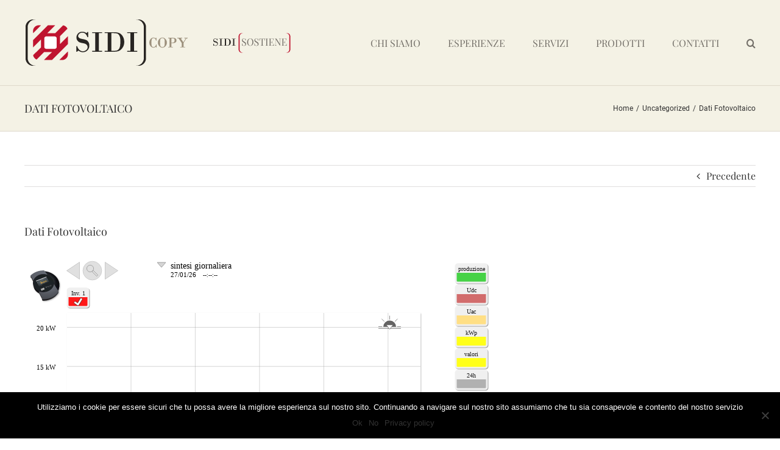

--- FILE ---
content_type: text/css
request_url: https://www.sidicopy.it/wp-content/themes/sidicopy/style.css?ver=6.6.4
body_size: 1043
content:
/*
Theme Name: SidiCopy
Description: SidiCopy Child theme for Avada theme
Author: Kaleidos Comunicazione
Author URI: https://www.kaleidoscomunicazione.it
Template: Avada
Version: 1.0.0
Text Domain:  Avada
*/

.sidi-blocks > .block {position: relative; background-color: #f4f2e5;}
.block.topright .post-content, .block .block-inner.type-link, .block .block-inner.type-image {
    position: absolute; top: 0; left: 0; width: 100%; height: 100%; overflow: hidden; background-size: cover
}
.block .block-inner > div { padding: 6% 8%;}
.block .block-inner h1 {
    display: block;
    padding-top: 58px;
    background: url(img/sidicopy_symbol_47.png) 0 0 no-repeat;
    font-size: 26px;
    margin-top: 0;
}

.block .block-inner a {
    position: relative;
    height: 100%;
    width: 100%;
    display: -webkit-box;
    display: -moz-box;
    display: -ms-flexbox;
    display: -webkit-flex;
    display: flex;
    align-items: center;
}
.block .block-inner a:hover { background-color: rgba(242, 240, 228, 0.9)}

.block .block-inner a h2 {
    display: block;
    margin: 0 auto;
    padding-top: 50px;
    background: url(img/sidicopy_symbol_47.png) 50% 0 no-repeat;
    text-align: center;
    text-transform: uppercase;
    opacity: 0;
    transition: opacity 500ms ease-out;
}
.block .block-inner a:hover h2 { opacity: 1}

@media screen and (max-width:768px) {
    .sidi-blocks > .block {margin-bottom: 14px; min-height: 220px}
    .fusion-footer ul.menu {display: none}
}

@media screen and (min-width:769px){
    .sidi-blocks-outer {width:100%;height:0;padding-top:100%;position:relative;}
    .sidi-blocks {
        display: grid;
        grid-gap: 14px;
        grid-template-columns: auto auto auto;
        position:absolute;
        top: 0; left: 0; width: 100%; height: 100%;
    }
    .block.topleft {
        grid-row: 1 / 3;
        grid-column: 1 / 2;
    }
    .block.topright {
        grid-row: 1 / 2;
        grid-column: 2 / 4;
    }
    .block.center {
        grid-row: 2 / 3;
        grid-column: 2 / 3;
    }
    .block.bottomleft {
        grid-row: 3 / 4;
        grid-column: 1 / 3;
    }
    .block.bottomright {
        grid-row: 2 / 4;
        grid-column: 3 / 4;
    }
    .block .block-inner.type-html_content {
        position: absolute; top: 0; left: 0; width: 100%; height: 100%; overflow: hidden; 
		/*overflow-y: auto;*/
        background-size: cover;
        display: -webkit-box;
        display: -moz-box;
        display: -ms-flexbox;
        display: -webkit-flex;
        display: flex;
        align-items: center;
    }

    .fusion-footer ul.menu {padding-top: 70px}
    .fusion-footer ul.menu li {display: inline-block; vertical-align: top; width: 19%; border: none; padding: 0}
    .fusion-footer ul.menu li a {display: block; padding: 12px 0 0; color: #2c2c29; font-size: 12px; text-align: center}
    .fusion-footer ul.menu > li > a {text-transform: uppercase; font-weight: bold; font-size: 13px}
    .fusion-footer ul.menu li a::before {display: none}
    .fusion-footer ul.menu li ul.sub-menu {margin-left: 0}
    .fusion-footer ul.menu li ul.sub-menu li {display: block; width: 100%}
    .fusion-footer-widget-area .fusion-footer-widget-column:not(.widget_icl_lang_sel_widget) ul:first-child>li:first-child>a,
    .fusion-footer-widget-area .fusion-footer-widget-column:not(.widget_icl_lang_sel_widget)>ul>li:first-child>a { padding: 10px}
}

@media screen and (min-width:769px) and (max-width:1023px) {
    .block .block-inner > div { padding: 4% 6%; }
    .block .block-inner.type-html_content h1 {
        padding-left: 52px;
        padding-top: 0;
        min-height: 50px;
        font-size: 20px;
    }
    .block .block-inner.type-html_content h3 {font-size: 14px; }
}

@media screen and (min-width:1024px) {
    .block .block-inner.type-html_content h3 { font-size: 18px;}
}

--- FILE ---
content_type: image/svg+xml; charset=utf-8
request_url: https://chelli.solarlog-portal.it/sds/module/solarlogweb/Statistik.php?s=6a26bb7047f2be0f7ff7e478f10caeea&m=SolarLogWeb&c=39440&mode=0&logid=8291&offset=0&r=896137343
body_size: 18552
content:
<?xml version="1.0" encoding="utf-8" standalone="yes"?><?xml-stylesheet type="text/css" href="https://chelli.solarlog-portal.it/sds/module/solarlogweb/shadow.css"?><!DOCTYPE svg PUBLIC "-//W3C//DTD SVG 1.1//EN" "http://www.w3.org/Graphics/SVG/1.1/DTD/svg11.dtd" [<!ENTITY sup2 "²"><!ENTITY euro "€"><!ENTITY empty "∅"><!ENTITY nbsp " "><!ENTITY auml "ä"><!ENTITY ouml "ö"><!ENTITY uuml "ü"><!ENTITY Auml "Ä"><!ENTITY Ouml "Ö"><!ENTITY Uuml "Ü"><!ENTITY szlig "ß"><!ENTITY deg "°"><!ENTITY asymp "≈"><!ENTITY eta "η">]><svg id="svg" version="1.1" xmlns="http://www.w3.org/2000/svg" xmlns:xlink="http://www.w3.org/1999/xlink" shape-rendering="geometricPrecision" preserveAspectRatio="xMidYMid meet" width="770" height="540" onload="init(evt, 0)" onmouseup="dropsOff(); dropsHOff()" onresize="refresh()"><defs id="defs"><script xlink:href="https://chelli.solarlog-portal.it/sds/template/default/javascript/solarlogweb/svg.js?v=2.0.81-12.11.2015"/><script xlink:href="https://chelli.solarlog-portal.it/sds/template/default/javascript/solarlogweb/base64.js?v=2.0.81-12.11.2015"/><script type="text/javascript"><![CDATA[var root="https://chelli.solarlog-portal.it/sds/module/solarlogweb/";var head=nA('sintesi giornaliera','sintesi mensile','sintesi annuale','Storico');var selall="seleziona tutti";var deselall="deselezionare tutto";var btns=nA();function vars_init(){btns=new Array(
{"group":0,"type":"inv","val":2,"id":"inv1","label":"Inv. 1","status":1,"action":"setVar('inv',vars.inv-2);loadPage();","help":"Inv. 1 (Symo 20.0-3-M)[br]19.76 kWp potenza generatore[br][color=#FF0000]LINE 9.88 kWp stringa 1 (MPPT 1)[/color][br][color=#008000]LINE 9.88 kWp stringa 2 (MPPT 2)[/color]","color":"#FF0000","subgrp":""},
{"group":1,"type":"flag","val":2,"id":"ertrag","label":"produzione","status":0,"action":"setVar('flag',3);loadPage();","help":"curva di produzione","color":"","subgrp":""},
{"group":1,"type":"flag","val":4,"id":"udc","label":"Udc","status":0,"action":"setVar('flag',5);loadPage();","help":"tensione in entrata","color":"","subgrp":""},
{"group":1,"type":"flag","val":512,"id":"uac","label":"Uac","status":0,"action":"setVar('flag',513);loadPage();","help":"tensione","color":"","subgrp":""},
{"group":1,"type":"flag","val":8,"id":"kwp","label":"kWp","status":0,"action":"setVar('flag',9);loadPage();","help":"scala Y come potenza specifica","color":"","subgrp":""},
{"group":1,"type":"flag","val":32,"id":"werte","label":"valori","status":0,"action":"setVar('flag',33);loadPage();","help":"visualizza valori","color":"","subgrp":""},
{"group":1,"type":"flag","val":128,"id":"24h","label":"24h","status":0,"action":"setVar('flag',129);loadPage();","help":"Visualizzazione 24 ore","color":"","subgrp":""}
);/*createButtons()*/}var vars={};
vars.top=100;
vars.left=70;
vars.right=120;
vars.bottom=160;
vars.width=770;
vars.height=540;
vars.fwidth=580;
vars.fheight=280;
vars.vwidth=770;
vars.vheight=540;
vars.scaleWidth=1;
vars.scaleHeight=1;
vars.bg=0;
vars.fs=0;
vars.afs=0;
vars.ia=0;
vars.cm=0;
vars.iw=770;
vars.ih=540;
vars.of=-1;
vars.shadow=0;
vars.scroll=0;
vars.dragndrop=0;
vars.autorefresh=0;
vars.nextrefresh=0;
vars.logid=0;
vars.pr=0;
vars.r=629801;
vars.s="6a26bb7047f2be0f7ff7e478f10caeea";
vars.m="2147483820";
vars.c=39440;
vars.mode=0;
vars.offset=0;
vars.lgr=2050;
vars.grp=1073741826;
vars.inv=1073741826;
vars.s0i=1;
vars.flag=1;
vars.channels=0;
vars.sensor=1;
vars.pyr=1;
vars.batt=1;
vars.lng=5;
vars.nodataleftoffset=0;
vars.suppresswait=0;
vars.ymaxscale=0;
vars.logeeg=0;
vars.debug=0;
vars.ex=0;
]]></script><linearGradient id="bgcolor" x1="20%" y1="0%" x2="80%" y2="100%"><stop offset="0%" stop-color="#FFFFFF"/><stop offset="100%" stop-color="#FFFFFF"/></linearGradient><linearGradient id="g_gelb" x1="0%" y1="0%" x2="100%" y2="100%"><stop offset="0%" stop-color="#FFFFAA"/><stop offset="100%" stop-color="#EEC620"/></linearGradient><linearGradient id="steel" x1="20%" y1="0%" x2="50%" y2="100%"><stop offset="0%" stop-color="#DFDFDF"/><stop offset="100%" stop-color="#8F8F8F"/></linearGradient><linearGradient id="steelreports" x1="20%" y1="0%" x2="50%" y2="100%"><stop offset="0%" stop-color="#DDDDDD"/><stop offset="100%" stop-color="#BBBBBB"/></linearGradient><linearGradient id="steeldark" x1="20%" y1="0%" x2="50%" y2="100%"><stop offset="0%" stop-color="#DFDFDF"/><stop offset="100%" stop-color="#232323"/></linearGradient><linearGradient id="epoch" x1="0%" y1="0%" x2="100%" y2="0%"><stop stop-color="#333333" offset="0"/><stop stop-color="#7DB9E8" offset="0.5"/><stop stop-color="#FFFFFF" stop-opacity="0" offset="1"/></linearGradient><clipPath id="clip0"><rect x="-2" y="-3" height="37" width="552.5"/></clipPath><filter id="drop-shadow" x="-50%" y="-50%" width="200%" height="200%">	<feOffset result="copy" in="SourceAlpha" dx="1" dy="1"/>	<feGaussianBlur result="copy" in="copy" stdDeviation="1"/>	<feColorMatrix result="copy" in="copy" type="matrix" values="0 0 0 0 0, 0 0 0 0 0, 0 0 0 0 0, 0 0 0 0.3 0" />	<feBlend in="SourceGraphic" in2="copy" mode="normal"/></filter><filter id="drop-shadow-dark" x="-50%" y="-50%" width="200%" height="200%">	<feOffset result="copy" in="SourceAlpha" dx="1" dy="1"/>	<feGaussianBlur result="copy" in="copy" stdDeviation="1"/>	<feColorMatrix result="copy" in="copy" type="matrix" values="0 0 0 0 0, 0 0 0 0 0, 0 0 0 0 0, 0 0 0 0.9 0" />	<feBlend in="SourceGraphic" in2="copy" mode="normal"/></filter></defs><g id="refresher" transform="scale(1)"><rect id="bgcolor" x="0" y="0" width="100%" height="100%" fill="url(#bgcolor)"></rect><g id="wait" style="display:none;font-family:Verdana;font-size:10px;" class="shadowed" filter="url(#drop-shadow)"><rect x="3" y="3" ry="4" height="14" width="230" style="fill:#EEE;opacity:0.95;" /><text dx="10" dy="13">caricamento dati...</text></g><g id="main" transform="translate(0 0) scale(1 1)" preserveAspectRatio="xMidYMid meet"><rect x="70" y="100" width="580" height="280" style="opacity:0.8;fill:#FFFFFF" class="shadowed" filter="url(#drop-shadow)"/><g style="opacity:0.4;fill:#CCCCCC;stroke-width:1;stroke:#999999" text-anchor="middle"><line x1="70" y1="123.5" x2="650" y2="123.5" style=""/><line x1="70" y1="187.7" x2="650" y2="187.7" style=""/><line x1="70" y1="252" x2="650" y2="252" style=""/><line x1="70" y1="316.2" x2="650" y2="316.2" style=""/></g><g style="opacity:0.4;fill:#CCCCCC;stroke-width:1;stroke:#999999"><line x1="175" y1="100" x2="175" y2="380"/><line x1="280.4" y1="100" x2="280.4" y2="380"/><line x1="385.9" y1="100" x2="385.9" y2="380"/><line x1="491.3" y1="100" x2="491.3" y2="380"/><line x1="596.8" y1="100" x2="596.8" y2="380"/></g><g class="suncareer"><g  transform="scale(0.15) translate(3873.15511111 696.5)" onmouseover="eShowInfo(evt,'tramonto: 17:21',3)" onmouseout="hideInfo()"><defs><style>.cls-1{fill:#646363;}.cls-2{fill:none;}.cls-2,.cls-3{stroke:#646363;stroke-miterlimit:10;stroke-width:5px;}.cls-3{fill:#fff;}</style></defs><title>tramonto</title><path class="cls-1" d="M352,345.61a70,70,0,0,1,140,0" transform="translate(-298.67 -223.14)"/><line class="cls-2" x1="42" y1="119.48" y2="119.48"/><line class="cls-2" x1="246" y1="139.76" y2="139.81"/><line class="cls-2" x1="123.33" y1="42" x2="123.33"/><line class="cls-2" x1="180.15" y1="63.85" x2="209.85" y2="34.15"/><line class="cls-2" x1="65" y1="63.85" x2="35.31" y2="34.15"/><line class="cls-2" x1="245.77" y1="119.48" x2="203.77" y2="119.48"/><polygon class="cls-3" points="123.33 148.15 161.26 99.47 85.41 99.47 123.33 148.15"/></g></g><g fill="none" name="PolylineWRStrings" style="stroke-width:2;stroke-opacity:1;stroke-linecap:round;stroke-linejoin:round" class="shadowed" filter="url(#drop-shadow)"></g><g transform="translate(6 501)" text-anchor="start" style="font-family:Verdana;font-size:9px" class="shadowed-dark" filter="url(#drop-shadow-dark)"></g><g transform="translate(50 510)" text-anchor="middle" style="font-family:Verdana;font-size:9px"></g><g style="opacity:1.0;font-size:11px;font-weight:normal;font-family:Verdana"></g><g style="fill:#000;font-family:Verdana;font-size:9px;cursor:default"
			transform="translate(70 407)"><rect x="0" y="0" width="286" height="15" rx="3" ry="3" style="fill:#545252" class="shadowed" filter="url(#drop-shadow)"/><rect x="1" y="4" width="285" height="81" rx="3" ry="3" style="fill:#EBEBEB" class="shadowed-dark" filter="url(#drop-shadow-dark)"/><rect x="0" y="3" width="286" height="12" rx="0" ry="0" style="fill:#545252"/><text x="12" y="11" style="fill:#FFF;font-weight:bold">momentaneamente</text><text x="12" y="30">Potenza immissione Pac</text><text x="12" y="40">potenza generatore Pdc</text><text x="12" y="50">grado di efficienza INV η</text><text x="12" y="60">stato</text><text x="12" y="70">errore</text><g transform="translate(233 56)" onmousemove="eShowInfo(evt,'inverter: stato[br] Inv. 1 (Symo 20.0-3-M): Running',4)" onmouseout="hideInfo()"><circle cx="1.6" cy="0.5" r="3.8" style="stroke:#333;fill:none;stroke-width:0.5px;opacity:0.2"/><circle cx="1.2" cy="0.0" r="3.8" style="stroke:#0966AA;fill:#EEE;stroke-width:0.7px"/><rect x="0.5" y="-2.5" width="1.5" height="1.0" style="fill:#0966AA"></rect><rect x="0.5" y="-0.4" width="1.5" height="2.8" style="fill:#0966AA"></rect></g ><g transform="translate(233 66)" onmousemove="eShowInfo(evt,'senza errori',4)" onmouseout="hideInfo()"><circle cx="1.6" cy="0.5" r="3.8" style="stroke:#333;fill:none;stroke-width:0.5px;opacity:0.2"/><circle cx="1.2" cy="0.0" r="3.8" style="stroke:#0966AA;fill:#EEE;stroke-width:0.7px"/><rect x="0.5" y="-2.5" width="1.5" height="1.0" style="fill:#0966AA"></rect><rect x="0.5" y="-0.4" width="1.5" height="2.8" style="fill:#0966AA"></rect></g ><g text-anchor="end"><text x="225" y="30">0</text><text x="225" y="40">---</text><text x="225" y="50">0</text><text x="225" y="60" style="font-size:9px">Running</text><text x="225" y="70" style="font-size:9px"></text></g><text x="230" y="30">W</text><text x="230" y="40">W</text><text x="230" y="50">%</text></g><g style="fill:#000;font-family:Verdana;font-size:9px;cursor:default" transform="translate(366 407)"><rect x="-2" y="0" width="286" height="15" rx="3" ry="3" style="fill:#545252" class="shadowed" filter="url(#drop-shadow)"></rect><rect x="-1" y="4" width="285" height="81" rx="3" ry="3" style="fill:#EBEBEB" class="shadowed-dark" filter="url(#drop-shadow-dark)"></rect><rect x="-1" y="89" width="285" height="20" rx="3" ry="3" style="fill:#EBEBEB" class="shadowed-dark" filter="url(#drop-shadow-dark)"></rect><rect x="-2" y="3" width="286" height="12" rx="0" ry="0" style="fill:#545252"></rect><rect x="4" y="21" width="274" height="11" rx="3" ry="3" style="fill:url(#g_gelb)"></rect><text x="10" y="11" style="fill:#FFF;font-weight:bold">giorno</text><text x="10" y="30">produzione</text><g transform="translate(258 26)" onmousemove="eShowInfo(evt,'valore massimo: 0 W, Nom.: 0 Wh',2)" onmouseout="hideInfo()"><circle cx="1.6" cy="0.5" r="3.8" style="stroke:#333;fill:none;stroke-width:0.5px;opacity:0.2"/><circle cx="1.2" cy="0.0" r="3.8" style="stroke:#0966AA;fill:#EEE;stroke-width:0.7px"/><rect x="0.5" y="-2.5" width="1.5" height="1.0" style="fill:#0966AA"></rect><rect x="0.5" y="-0.4" width="1.5" height="2.8" style="fill:#0966AA"></rect></g ><text x="10" y="50">produzione specifica</text><text x="10" y="60">Attuale</text><text x="10" y="102">Totale emissioni di CO2 evitate</text><g text-anchor="end"><text x="225" y="30">0</text><text x="225" y="50">0</text><text x="225" y="60" style="fill:darkred">0</text><text x="225" y="102">13.47</text></g><text x="230" y="30">Wh</text><text x="230" y="50">kWh/kWp</text><text x="230" y="60">%</text><text x="230" y="102">t</text></g><g text-anchor="middle" style="opacity:1.0;fill:#000000;font-size:11px;font-family:Verdana"><text x="175.5" y="394">09:00</text><text x="280.9" y="394">11:00</text><text x="386.4" y="394">13:00</text><text x="491.8" y="394">15:00</text><text x="597.3" y="394">17:00</text></g>
			<g transform="translate(30 367)" style="cursor:pointer;" opacity="0.5"
				xlink:href="/sds/template/default/images/solarlogweb/image/yscale.png" onclick="setVar('ymaxscale',vars.ymaxscale==1?0:1);loadPage()" onmousemove="sA(this,'opacity',1);eShowInfo(evt,'Imposta l'asse Y alla massima altezza[br]Clicca qui per impostare la visualizzazione alla massima altezza.',2)" onmouseout="sA(this,'opacity',0.5);hideInfo()"><rect x="0" y="2" width="16" height="10" style="fill:#DDD;opacity:0.2;" class="shadowed" filter="url(#drop-shadow)" />
				<polyline points="0 2,0 11.5,16 11.5" style="fill:none;stroke:#DDD;stroke-width:1.5;stroke-linecap:round;opacity:0.6;" class="shadowed" filter="url(#drop-shadow)" />
			<path d="M 3,11.5 q 5,-8 10,0" style="fill:url(#g_gelb);stroke:#FFB812;stroke-width:1.5;opacity:1;" />
			</g><g text-anchor="middle" style="opacity:1.0;fill:#000000;font-size:11px;font-family:Verdana"><text x="35" y="128.5">20 kW</text><text x="35" y="192.7">15 kW</text><text x="35" y="257">10 kW</text><text x="35" y="321.2">5 kW</text></g><g transform="translate(80 20)"><g transform="scale(0.7,0.7) translate(-15 -5)" stroke="#000" style="cursor:pointer"><polyline id="prev" points="30,0 0,20 30,40 30,0" style="fill:#CCC;stroke-width:1" opacity="0.6" stroke="#888" onmouseover="sA(gE('prev'),'opacity',0.9);rr()" onmouseout="sA(gE('prev'),'opacity',0.6);rr()" onclick="setVar('offset',vars.offset);setNewOffset(-1);loadPage()"/><polyline id="next" points="90,0 120,20 90,40 90,0" style="fill:#CCC;stroke-width:1" opacity="0.6" stroke="#888" onmouseover="sA(gE('next'),'opacity',0.9);rr()" onmouseout="sA(gE('next'),'opacity',0.6);rr()" onclick="setVar('offset',vars.offset);setNewOffset(1);loadPage()"/><g onmouseover="sA(gE('lupe'),'opacity',0.7);rr()" onmouseout="sA(gE('lupe'),'opacity',0.6);rr()" onclick="loadPage()"><rect x="62" y="25" width="16" height="4" rx="1" ry="1" transform="rotate(45, 69, 22)" style="fill:#FFF;opacity:1.0;stroke:#333;stroke-width:1px"/><circle cx="55" cy="15" r="8" style="fill:#FFF;opacity:1.0;stroke:#333;stroke-width:1;fill-opacity:0.0"/><circle id="lupe" cx="60" cy="20" r="22" style="fill:#CCC;stroke-width:1px;stroke-opacity:1.0" opacity="0.6" stroke="#999"/></g><text id="internalpickerdate" x="0" y="0" style="visibility:hidden;">27/01/2026</text></g><g transform="translate(3.5 36.5)" id="btn_group_clip" style="display:none"><rect x="1" y="1" height="39" width="555" rx="2" ry="3" style="fill:none;stroke:#000;stroke-width:1.5px;opacity:0.5;"/><rect height="39" width="555" rx="2" ry="3" style="fill:none;stroke:#FFF;stroke-width:1.5px;opacity:0.9;"/></g><g transform="translate(-9 40)" style="font-weight:normal;font-size:10px;font-family:Verdana" id="btn_group_box" clip-path="url(#clip0)"><g id="btn_group_mover"><g id="btn_group_0" text-anchor="middle"></g></g></g><g transform="translate(-18 40)" style="font-weight:normal;font-size:10px;font-family:Verdana" id="btn_group_ctl"></g><g transform="translate(160 -5)"><g transform="translate(0 0)" style="fill:#000000;font-family:Verdana"><text x="0" y="12" style="font-size:14px">sintesi giornaliera</text><text x="0" y="26" style="font-size:11px"><a xlink:href="javascript:void(0)" onmouseover="sA(gE('nextLevel'),'text-decoration','underline')" onmouseout="sA(gE('nextLevel'),'text-decoration','none')" onclick="setVar('mode',1);setVar('offset', 0);loadPage()" style="cursor:pointer">27/01/26 <tspan dx="8" font-size="9" onmousemove="eShowInfo(evt,'Ultimo trasferimento: 28/09/2023 09:05:23',2,0,1,50)" onmouseout="hideInfo()">--:--:--</tspan></a></text></g><g transform="translate(-80 2)"><polyline points="58,0 65,8 72,0 58,0" style="stroke:#888;fill:#CCC;stroke-width:1px;opacity:0.8;cursor:pointer" onmouseover="showMM();rr()" onmouseout="hideMM();rr()" onclick="showMM();rr()"/><g id="modes" transform="translate(74 7)" style="font-size:11px;font-weight:normal;font-family:Verdana;fill:#30A;opacity:0.9;cursor:pointer" display="none" onmouseover="showMM();rr()" onmouseout="hideMM();rr()" onclick="showMM();rr()"><rect id="menulayer" x="-8" y="-5" width="130" height="64" rx="3" ry="3" style="cursor:pointer;stroke:#CCC;fill:#FFF;stroke-width:2px;opacity:0.95"/><g id="menu" style="font-size:11px;cursor:pointer"></g></g></g></g><g transform="translate(645 0)" style="font-weight:normal;font-size:10px;font-family:Verdana"><g id="btn_group_1" text-anchor="middle"></g><g id="btn_group_10" text-anchor="middle" onmouseout="hideGroup(10)" onmouseover="showGroup(10)" style="display:none">	<rect id="btn_group_10_bg" x="-5" y="-5" width="0" height="40" rx="5" ry="5" style="fill:#FFFFFF;opacity:0.8;"/></g><g id="btn_group_20" text-anchor="middle" onmouseout="hideGroup(20)" onmouseover="showGroup(20)" style="display:none">	<rect id="btn_group_20_bg" x="-5" y="-5" width="0" height="40" rx="5" ry="5" style="fill:#FFFFFF;opacity:0.8;"/></g><g id="btn_group_30" text-anchor="middle" onmouseout="hideGroup(30)" onmouseover="showGroup(30)" style="display:none">	<rect id="btn_group_30_bg" x="-5" y="-5" width="0" height="40" rx="5" ry="5" style="fill:#FFFFFF;opacity:0.8;"/></g><g id="btn_group_40" text-anchor="middle" onmouseout="hideGroup(40)" onmouseover="showGroup(40)" style="display:none">	<rect id="btn_group_40_bg" x="-5" y="-5" width="0" height="40" rx="5" ry="5" style="fill:#FFFFFF;opacity:0.8;"/></g></g></g><text id="nodata" x="360" y="210" text-anchor="middle" style="font-family:verdana,arial,helvetica,sans-serif;font-size:18px;fill:#333;opacity:0.5;"></text><image id="slimg" x="10" y="30" width="50" height="50" xlink:href="https://chelli.solarlog-portal.it/sds/template/default/images/solarlogweb/image/sl1200b.png"
				class="shadowed" filter="url(#drop-shadow)" onmousemove="eShowInfo(evt,'Solar-Log 1200 [br]19.76 kWp potenza generatore[br]Protocollo/trasferimento: HTTP[br]Ultimo trasferimento: 28/09/2023 09:05:23[br]1 inverter',2)" onmouseout="hideInfo()"/><rect id="no_select" style="display:none" x="0" y="0" width="1" height="1" fill="#FFF" opacity="0.0" onmousedown="dnd_scroll_begin(evt)" onmousemove="dnd_scroll_move(evt)" onmouseup="dnd_scroll_end(evt)"/><g id="scrolling" transform="translate(16 -6)" onmousedown="dnd_scroll_begin(evt)" onmousemove="dnd_scroll_move(evt)" onmouseup="dnd_scroll_end(evt)"></g><rect id="infolayer" x="-1000" y="-1000" width="150" height="40" rx="1" fill="#FFFFAA" opacity="0.95" class="shadowed" filter="url(#drop-shadow)"/><g id="info" transform="translate(-1000 -1000)" style="font-size:12px;stroke-width:0px;font-weight:normal;font-style:normal;fill:#000;opacity:1.0"></g></g></g><g id="fx" font-weight="normal" font-size="9px" font-family="Verdana"></g></svg>